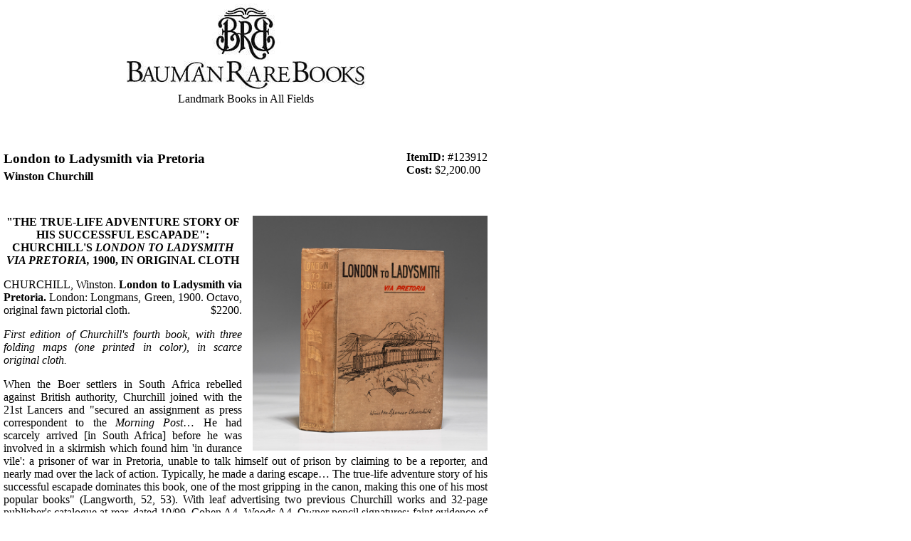

--- FILE ---
content_type: text/html; charset=utf-8
request_url: https://www.baumanrarebooks.com/book-print.aspx?ItemId=123912
body_size: 4251
content:

<!DOCTYPE html PUBLIC "-//W3C//DTD XHTML 1.0 Transitional//EN" "http://www.w3.org/TR/xhtml1/DTD/xhtml1-transitional.dtd">
<html xmlns="http://www.w3.org/1999/xhtml">
<head><meta name="ROBOTS" content="NOINDEX,NOFOLLOW" /><title>
	Winston Churchill -  London to Ladysmith via Pretoria| Bauman Rare Books 
</title>
    <link href="/css/print.css" rel="stylesheet"
        type="text/css" />
</head>
<body>
    <form name="form1" method="post" action="./book-print.aspx?ItemId=123912" id="form1">
<div>
<input type="hidden" name="__VIEWSTATE" id="__VIEWSTATE" value="MmG0K2LapMmVdIifbBj54EaGnJHTOt4xAuIKNKjM+c9Gloe3hzCgNPXfFzs12ARQuXUDSYJ/XSZYU1l8C/C7u2eXx3a97jsKvDDcvTg5+rFNmy9OTl9er8sq44gHaaMPQW9X+WgaJtlHNLZKX4TCVXZzloY49FomWDuhY+WtzrA0Ny9guk/ioRy+qkJRI9RgZ0seHlzwr4xtHMU6EcMTDIMmtS33cJ1C9FPXyBYSxKuLdTeiXltop6164g0hLEr+gABfH3QAzK42z+H8/[base64]/iGGmF/zql1krDr3I8KqHZINHAzXSAQQ6ZBrpAb2fXaEju0GR9DHTzkQYQ2NNjcrrCCNMNWCefGt4RSGiphEGEyeu7Q7RcMgo/actUr31gI41wF2V/cFLfVmGBK2Yf9+fFfYaDA7G/nwujQZbNC2cEQJjS9mbEKfkEIyxdU+Ahyo9K7/d3/9E7aFhzXjac/2PbCL4M6Q/OCrh8jx9UsDFALAiByz0A3i04E1h7OhZdDcXcE7IlTjHsEqlgX3INcIqppA9HHTR9kAPMtouV9UIQ65j5KEYQ2Vid6kw9N06cA3i7fGcikZQUGiV5WJHps6pOV/w1MpLZAZdxl36wFRJUZ7nP7k81Cya3o1ldkfNswg09Gg2RphdMXVys3zlu1sd+Fg2qexheSFx6G9jirfZdM90wQW+Sa0bG9Xrxlfs3T4iGCxOmoyJEyK2RXxfb0/ljaPwJt84yBpf1hdN9UDlaHxYRFbnY6e3JKSz85wJzQn0q874gKlav7xRCdNvMWYFAvHnD8gEQXhUxXtI4sNF/HgEUfoHVTKBk2ur3mlvLC/Rx0PkBeUuAyT1DjAkI7sObXcjcuZdQkB1kL6LCr83ItTcjknPUBmTlBQWt1XeJxcNNXlcZUrtxaEmJVHb0dNA79UEM4E3h7UZ5eC4VPlTduZ5+4ODna4cCjSWa5veXa3ncxzWX7Z9av/j5KYAXTI/G4hZ2of1usEsHQq+/47O+MQDRBIXAB+bZL46fVYbXESXG+7UG6dNfPO72C/4k/DD+zq58unZz1Tuh5VNmmhvJY24D+kwov6IjY2UFtIojL/1lQKXKpHUN5t1+NchN25+h1Z9q7ehL3zTIZJPNgVVRxujmYzs329BIQhWVz/fzUTjqoWkWZ4kUdkd9ZSlwVOfRgM5Mstm/7tcdI3wQRuhG9z50ap5wMIbgLrl8mOQvKwBhRXukcm0+jGkdbORKu0Apsl+ms8aMk2mGZsFk7gvCiFzxLY9rNOizfd4fgk+/b5ARtc2qrrs6lsuDS6hr2ZGfAp+CLL8aP2MQWzjhrAV2LPsI/q4mHzMPFNEleCkvsld60XuJp9LbfHgOS3YviCpZ78RS2mP77nbUQ7PrbB8qG1fvys871wx46o/xsACgLb537Boj40mf6aMgEQHzLMtr6J0b/AXLVGYLpw7Z/dnFcVdS5vN0+qqXAYe4lcJclzsiWj2bc5UqRjCwVVdRQobYHBOk4FUp0i/Kp9XMNcU3dPjU5KDv86wCPsdgohukrisdGLkwT8xUCrtDNIZRP11Fw3Zo00S14fUe12B7X7SrhU1IWKrNvTszRbJVx92ToUSU+GFMrGltEmEgFkFkEvndFxTQB0L2BnJjywaJ30mpmI/[base64]/plT64T3u6j2ewjFNIfBt0PPReIpaHxlEg2K3g4vTZDCeWx46SF+9cR8GnamVgJpWq3t2Tt/2T8k+F8rapB9xCEGtzTm/q/aoE1mHfcoEuOAqh3sTHa0rAwKpQJZaAXzaVF8MS2SK9uPlnptmapgO7/l+de0vT7lVbguUJBtEkOSUe3OSQ9NftzooruZMC6VWv3GSCeXZW9wqGOTQXxuzjwOKBuiomqesRXfRTXbYOFb1arILx96+LbHLNMhq7IcJu2BogDe3vV+tZ5jECIZJJqFfhaBmnQ0c+T/8cBDlCdDA2g87K3SlHzMtXwIYWuhz+xBdTu5yhxZg/9BU7iEm1tr1gjH9RIMLyAHP7ZMIUdpTgwO4TUeVC8NNlByVFu5nfC2XP2G0jrf9VUpsg/eGGncFohSyYo+r33o30ZTjM6HSHDz+YZBEQy6vsN5iSsgIt3YXZdVcoc4TA2Pp0tHj6Od4TQXnhuhWp9D9QLCSW25hb/LeJSST6RcoXFFcL0vLJpepfBGFAckUzlDn0c28VvPqK5lOaEtDdVO5VYbqfcP9njYG9/Sf8oBkfKQ5L+eBkLp13blT/W6KhOAi9eGU0hHAjsBLmMNg2Dgt/M9P6rh5iDVHiyNP31DtJSJFUsqyDI9XzqByOclocDsosgyT6Q1VN0cEnmaopiMk5ARbKR4KYACc8fFAOfP8+ziBy" />
</div>

<div>

	<input type="hidden" name="__VIEWSTATEGENERATOR" id="__VIEWSTATEGENERATOR" value="38644233" />
</div>
    <div class="printContainer">
        <div class="printHeader">
            <img id="imgBaumanLogo" src="Resources/StyledFrontend/assets/img/print-logo.jpg" align="absmiddle" style="border-width:0px;" />
            <br />
            Landmark Books in All Fields
        </div>
        <div class="printTitle">
            <div class="printBox">
                <b>ItemID:</b> #123912
                <br />
                <b>Cost:</b>
                $2,200.00
            </div>
            <h3>
                London to Ladysmith via Pretoria
            </h3>
            <h4>
                Winston Churchill
            </h4>
        </div>
        <div class="printContent">
            <img id="imgBookImage" class="imgBook" src="https://webdiag547.blob.core.windows.net/live/images%2Fbooks%2F123912.jpg?sv=2020-04-08&amp;st=2026-01-26T11%3A11%3A13Z&amp;se=2031-01-26T11%3A16%3A13Z&amp;sr=c&amp;sp=r&amp;sig=rd3pgicG%2FAgtDpPGXQ63qdUi%2BIQDOfhDESqh%2FOQ4L74%3D" style="border-width:0px;" />
            <p style="text-align:center;width:100%;margin-top:0px;" id="Headline"><strong>"THE TRUE-LIFE ADVENTURE STORY OF HIS SUCCESSFUL ESCAPADE": CHURCHILL'S <em>LONDON TO LADYSMITH VIA PRETORIA,</em> 1900, IN ORIGINAL CLOTH</strong></p><p style="text-align:justify;" align="justify"><span>CHURCHILL, Winston. </span><strong>London to Ladysmith via Pretoria. </strong>London: Longmans, Green, 1900. Octavo, original fawn pictorial cloth. <span style="float:right;" class="ListPrice">$2200.</span></p><p style="text-align:justify;" align="justify"></p><p><em>First edition of Churchill's fourth book, with three folding maps (one printed in color), in scarce original cloth.</em></p><p style="text-align:justify;" align="justify"></p><p>When the Boer settlers in South Africa rebelled against British authority, Churchill joined with the 21st Lancers and "secured an assignment as press correspondent to the <em>Morning Post</em>… He had scarcely arrived [in South Africa] before he was involved in a skirmish which found him 'in durance vile': a prisoner of war in Pretoria, unable to talk himself out of prison by claiming to be a reporter, and nearly mad over the lack of action. Typically, he made a daring escape… The true-life adventure story of his successful escapade dominates this book, one of the most gripping in the canon, making this one of his most popular books" (Langworth, 52, 53). With leaf advertising two previous Churchill works and 32-page publisher's catalogue at rear, dated 10/99. Cohen A4. Woods A4. Owner pencil signatures; faint evidence of bookplate.</p><p style="text-align:justify;" align="justify">Near-fine in original cloth, scarce in this condition.</p>
        </div>
        <div class="printFooter">
            <div class="firstLine">
                Main Office & Gallery: 1608 Walnut Street, 19th Floor .::. Philadelphia, PA 19103
                .::. 215-546-6466 .::. fax 215-546-9064
            </div>
            <div class="secondLine">
                web: www.baumanrarebooks.com .::. email: <a href="/cdn-cgi/l/email-protection" class="__cf_email__" data-cfemail="9bf9e9f9dbf9faeef6faf5e9fae9fef9f4f4f0e8b5f8f4f6">[email&#160;protected]</a>
            </div>
        </div>
    </div>
    </form>
<script data-cfasync="false" src="/cdn-cgi/scripts/5c5dd728/cloudflare-static/email-decode.min.js"></script><script defer src="https://static.cloudflareinsights.com/beacon.min.js/vcd15cbe7772f49c399c6a5babf22c1241717689176015" integrity="sha512-ZpsOmlRQV6y907TI0dKBHq9Md29nnaEIPlkf84rnaERnq6zvWvPUqr2ft8M1aS28oN72PdrCzSjY4U6VaAw1EQ==" data-cf-beacon='{"version":"2024.11.0","token":"4c4d3aa4a55a4eb6ab8e170fc7d0fb31","server_timing":{"name":{"cfCacheStatus":true,"cfEdge":true,"cfExtPri":true,"cfL4":true,"cfOrigin":true,"cfSpeedBrain":true},"location_startswith":null}}' crossorigin="anonymous"></script>
</body>
</html>
